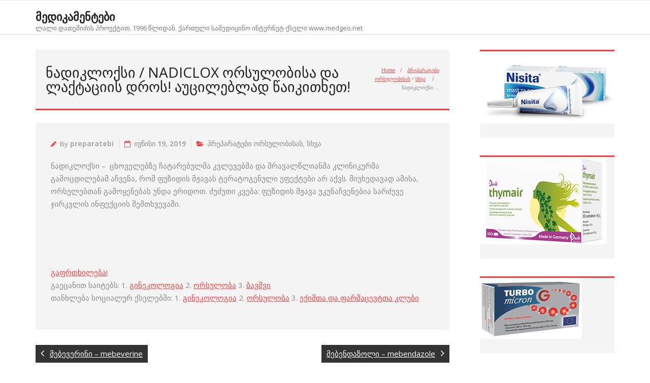

--- FILE ---
content_type: text/html; charset=UTF-8
request_url: https://drugs.medgeo.net/%E1%83%9C%E1%83%90%E1%83%93%E1%83%98%E1%83%99%E1%83%9A%E1%83%9D%E1%83%A5%E1%83%A1%E1%83%98-nadiclox-%E1%83%9D%E1%83%A0%E1%83%A1%E1%83%A3%E1%83%9A%E1%83%9D%E1%83%91%E1%83%98%E1%83%A1%E1%83%90/
body_size: 8940
content:
<!DOCTYPE html>

<html lang="ka-GE">
<head>
<meta charset="UTF-8" />
<meta name="viewport" content="width=device-width" />
<link rel="profile" href="//gmpg.org/xfn/11" />
<link rel="pingback" href="https://drugs.medgeo.net/xmlrpc.php" />

<title>ნადიკლოქსი / NADICLOX ორსულობისა და ლაქტაციის დროს! აუცილებლად წაიკითხეთ! &#8211; მედიკამენტები</title>
<meta name='robots' content='max-image-preview:large' />
<link rel='dns-prefetch' href='//fonts.googleapis.com' />
<link rel="alternate" type="application/rss+xml" title="მედიკამენტები &raquo; RSS-არხი" href="https://drugs.medgeo.net/feed/" />
<link rel="alternate" type="application/rss+xml" title="მედიკამენტები &raquo; კომენტარების RSS-არხი" href="https://drugs.medgeo.net/comments/feed/" />
<link rel="alternate" title="oEmbed (JSON)" type="application/json+oembed" href="https://drugs.medgeo.net/wp-json/oembed/1.0/embed?url=https%3A%2F%2Fdrugs.medgeo.net%2F%25e1%2583%259c%25e1%2583%2590%25e1%2583%2593%25e1%2583%2598%25e1%2583%2599%25e1%2583%259a%25e1%2583%259d%25e1%2583%25a5%25e1%2583%25a1%25e1%2583%2598-nadiclox-%25e1%2583%259d%25e1%2583%25a0%25e1%2583%25a1%25e1%2583%25a3%25e1%2583%259a%25e1%2583%259d%25e1%2583%2591%25e1%2583%2598%25e1%2583%25a1%25e1%2583%2590%2F" />
<link rel="alternate" title="oEmbed (XML)" type="text/xml+oembed" href="https://drugs.medgeo.net/wp-json/oembed/1.0/embed?url=https%3A%2F%2Fdrugs.medgeo.net%2F%25e1%2583%259c%25e1%2583%2590%25e1%2583%2593%25e1%2583%2598%25e1%2583%2599%25e1%2583%259a%25e1%2583%259d%25e1%2583%25a5%25e1%2583%25a1%25e1%2583%2598-nadiclox-%25e1%2583%259d%25e1%2583%25a0%25e1%2583%25a1%25e1%2583%25a3%25e1%2583%259a%25e1%2583%259d%25e1%2583%2591%25e1%2583%2598%25e1%2583%25a1%25e1%2583%2590%2F&#038;format=xml" />
<style id='wp-img-auto-sizes-contain-inline-css' type='text/css'>
img:is([sizes=auto i],[sizes^="auto," i]){contain-intrinsic-size:3000px 1500px}
/*# sourceURL=wp-img-auto-sizes-contain-inline-css */
</style>
<style id='wp-emoji-styles-inline-css' type='text/css'>

	img.wp-smiley, img.emoji {
		display: inline !important;
		border: none !important;
		box-shadow: none !important;
		height: 1em !important;
		width: 1em !important;
		margin: 0 0.07em !important;
		vertical-align: -0.1em !important;
		background: none !important;
		padding: 0 !important;
	}
/*# sourceURL=wp-emoji-styles-inline-css */
</style>
<style id='wp-block-library-inline-css' type='text/css'>
:root{--wp-block-synced-color:#7a00df;--wp-block-synced-color--rgb:122,0,223;--wp-bound-block-color:var(--wp-block-synced-color);--wp-editor-canvas-background:#ddd;--wp-admin-theme-color:#007cba;--wp-admin-theme-color--rgb:0,124,186;--wp-admin-theme-color-darker-10:#006ba1;--wp-admin-theme-color-darker-10--rgb:0,107,160.5;--wp-admin-theme-color-darker-20:#005a87;--wp-admin-theme-color-darker-20--rgb:0,90,135;--wp-admin-border-width-focus:2px}@media (min-resolution:192dpi){:root{--wp-admin-border-width-focus:1.5px}}.wp-element-button{cursor:pointer}:root .has-very-light-gray-background-color{background-color:#eee}:root .has-very-dark-gray-background-color{background-color:#313131}:root .has-very-light-gray-color{color:#eee}:root .has-very-dark-gray-color{color:#313131}:root .has-vivid-green-cyan-to-vivid-cyan-blue-gradient-background{background:linear-gradient(135deg,#00d084,#0693e3)}:root .has-purple-crush-gradient-background{background:linear-gradient(135deg,#34e2e4,#4721fb 50%,#ab1dfe)}:root .has-hazy-dawn-gradient-background{background:linear-gradient(135deg,#faaca8,#dad0ec)}:root .has-subdued-olive-gradient-background{background:linear-gradient(135deg,#fafae1,#67a671)}:root .has-atomic-cream-gradient-background{background:linear-gradient(135deg,#fdd79a,#004a59)}:root .has-nightshade-gradient-background{background:linear-gradient(135deg,#330968,#31cdcf)}:root .has-midnight-gradient-background{background:linear-gradient(135deg,#020381,#2874fc)}:root{--wp--preset--font-size--normal:16px;--wp--preset--font-size--huge:42px}.has-regular-font-size{font-size:1em}.has-larger-font-size{font-size:2.625em}.has-normal-font-size{font-size:var(--wp--preset--font-size--normal)}.has-huge-font-size{font-size:var(--wp--preset--font-size--huge)}.has-text-align-center{text-align:center}.has-text-align-left{text-align:left}.has-text-align-right{text-align:right}.has-fit-text{white-space:nowrap!important}#end-resizable-editor-section{display:none}.aligncenter{clear:both}.items-justified-left{justify-content:flex-start}.items-justified-center{justify-content:center}.items-justified-right{justify-content:flex-end}.items-justified-space-between{justify-content:space-between}.screen-reader-text{border:0;clip-path:inset(50%);height:1px;margin:-1px;overflow:hidden;padding:0;position:absolute;width:1px;word-wrap:normal!important}.screen-reader-text:focus{background-color:#ddd;clip-path:none;color:#444;display:block;font-size:1em;height:auto;left:5px;line-height:normal;padding:15px 23px 14px;text-decoration:none;top:5px;width:auto;z-index:100000}html :where(.has-border-color){border-style:solid}html :where([style*=border-top-color]){border-top-style:solid}html :where([style*=border-right-color]){border-right-style:solid}html :where([style*=border-bottom-color]){border-bottom-style:solid}html :where([style*=border-left-color]){border-left-style:solid}html :where([style*=border-width]){border-style:solid}html :where([style*=border-top-width]){border-top-style:solid}html :where([style*=border-right-width]){border-right-style:solid}html :where([style*=border-bottom-width]){border-bottom-style:solid}html :where([style*=border-left-width]){border-left-style:solid}html :where(img[class*=wp-image-]){height:auto;max-width:100%}:where(figure){margin:0 0 1em}html :where(.is-position-sticky){--wp-admin--admin-bar--position-offset:var(--wp-admin--admin-bar--height,0px)}@media screen and (max-width:600px){html :where(.is-position-sticky){--wp-admin--admin-bar--position-offset:0px}}

/*# sourceURL=wp-block-library-inline-css */
</style><style id='global-styles-inline-css' type='text/css'>
:root{--wp--preset--aspect-ratio--square: 1;--wp--preset--aspect-ratio--4-3: 4/3;--wp--preset--aspect-ratio--3-4: 3/4;--wp--preset--aspect-ratio--3-2: 3/2;--wp--preset--aspect-ratio--2-3: 2/3;--wp--preset--aspect-ratio--16-9: 16/9;--wp--preset--aspect-ratio--9-16: 9/16;--wp--preset--color--black: #000000;--wp--preset--color--cyan-bluish-gray: #abb8c3;--wp--preset--color--white: #ffffff;--wp--preset--color--pale-pink: #f78da7;--wp--preset--color--vivid-red: #cf2e2e;--wp--preset--color--luminous-vivid-orange: #ff6900;--wp--preset--color--luminous-vivid-amber: #fcb900;--wp--preset--color--light-green-cyan: #7bdcb5;--wp--preset--color--vivid-green-cyan: #00d084;--wp--preset--color--pale-cyan-blue: #8ed1fc;--wp--preset--color--vivid-cyan-blue: #0693e3;--wp--preset--color--vivid-purple: #9b51e0;--wp--preset--gradient--vivid-cyan-blue-to-vivid-purple: linear-gradient(135deg,rgb(6,147,227) 0%,rgb(155,81,224) 100%);--wp--preset--gradient--light-green-cyan-to-vivid-green-cyan: linear-gradient(135deg,rgb(122,220,180) 0%,rgb(0,208,130) 100%);--wp--preset--gradient--luminous-vivid-amber-to-luminous-vivid-orange: linear-gradient(135deg,rgb(252,185,0) 0%,rgb(255,105,0) 100%);--wp--preset--gradient--luminous-vivid-orange-to-vivid-red: linear-gradient(135deg,rgb(255,105,0) 0%,rgb(207,46,46) 100%);--wp--preset--gradient--very-light-gray-to-cyan-bluish-gray: linear-gradient(135deg,rgb(238,238,238) 0%,rgb(169,184,195) 100%);--wp--preset--gradient--cool-to-warm-spectrum: linear-gradient(135deg,rgb(74,234,220) 0%,rgb(151,120,209) 20%,rgb(207,42,186) 40%,rgb(238,44,130) 60%,rgb(251,105,98) 80%,rgb(254,248,76) 100%);--wp--preset--gradient--blush-light-purple: linear-gradient(135deg,rgb(255,206,236) 0%,rgb(152,150,240) 100%);--wp--preset--gradient--blush-bordeaux: linear-gradient(135deg,rgb(254,205,165) 0%,rgb(254,45,45) 50%,rgb(107,0,62) 100%);--wp--preset--gradient--luminous-dusk: linear-gradient(135deg,rgb(255,203,112) 0%,rgb(199,81,192) 50%,rgb(65,88,208) 100%);--wp--preset--gradient--pale-ocean: linear-gradient(135deg,rgb(255,245,203) 0%,rgb(182,227,212) 50%,rgb(51,167,181) 100%);--wp--preset--gradient--electric-grass: linear-gradient(135deg,rgb(202,248,128) 0%,rgb(113,206,126) 100%);--wp--preset--gradient--midnight: linear-gradient(135deg,rgb(2,3,129) 0%,rgb(40,116,252) 100%);--wp--preset--font-size--small: 13px;--wp--preset--font-size--medium: 20px;--wp--preset--font-size--large: 36px;--wp--preset--font-size--x-large: 42px;--wp--preset--spacing--20: 0.44rem;--wp--preset--spacing--30: 0.67rem;--wp--preset--spacing--40: 1rem;--wp--preset--spacing--50: 1.5rem;--wp--preset--spacing--60: 2.25rem;--wp--preset--spacing--70: 3.38rem;--wp--preset--spacing--80: 5.06rem;--wp--preset--shadow--natural: 6px 6px 9px rgba(0, 0, 0, 0.2);--wp--preset--shadow--deep: 12px 12px 50px rgba(0, 0, 0, 0.4);--wp--preset--shadow--sharp: 6px 6px 0px rgba(0, 0, 0, 0.2);--wp--preset--shadow--outlined: 6px 6px 0px -3px rgb(255, 255, 255), 6px 6px rgb(0, 0, 0);--wp--preset--shadow--crisp: 6px 6px 0px rgb(0, 0, 0);}:where(.is-layout-flex){gap: 0.5em;}:where(.is-layout-grid){gap: 0.5em;}body .is-layout-flex{display: flex;}.is-layout-flex{flex-wrap: wrap;align-items: center;}.is-layout-flex > :is(*, div){margin: 0;}body .is-layout-grid{display: grid;}.is-layout-grid > :is(*, div){margin: 0;}:where(.wp-block-columns.is-layout-flex){gap: 2em;}:where(.wp-block-columns.is-layout-grid){gap: 2em;}:where(.wp-block-post-template.is-layout-flex){gap: 1.25em;}:where(.wp-block-post-template.is-layout-grid){gap: 1.25em;}.has-black-color{color: var(--wp--preset--color--black) !important;}.has-cyan-bluish-gray-color{color: var(--wp--preset--color--cyan-bluish-gray) !important;}.has-white-color{color: var(--wp--preset--color--white) !important;}.has-pale-pink-color{color: var(--wp--preset--color--pale-pink) !important;}.has-vivid-red-color{color: var(--wp--preset--color--vivid-red) !important;}.has-luminous-vivid-orange-color{color: var(--wp--preset--color--luminous-vivid-orange) !important;}.has-luminous-vivid-amber-color{color: var(--wp--preset--color--luminous-vivid-amber) !important;}.has-light-green-cyan-color{color: var(--wp--preset--color--light-green-cyan) !important;}.has-vivid-green-cyan-color{color: var(--wp--preset--color--vivid-green-cyan) !important;}.has-pale-cyan-blue-color{color: var(--wp--preset--color--pale-cyan-blue) !important;}.has-vivid-cyan-blue-color{color: var(--wp--preset--color--vivid-cyan-blue) !important;}.has-vivid-purple-color{color: var(--wp--preset--color--vivid-purple) !important;}.has-black-background-color{background-color: var(--wp--preset--color--black) !important;}.has-cyan-bluish-gray-background-color{background-color: var(--wp--preset--color--cyan-bluish-gray) !important;}.has-white-background-color{background-color: var(--wp--preset--color--white) !important;}.has-pale-pink-background-color{background-color: var(--wp--preset--color--pale-pink) !important;}.has-vivid-red-background-color{background-color: var(--wp--preset--color--vivid-red) !important;}.has-luminous-vivid-orange-background-color{background-color: var(--wp--preset--color--luminous-vivid-orange) !important;}.has-luminous-vivid-amber-background-color{background-color: var(--wp--preset--color--luminous-vivid-amber) !important;}.has-light-green-cyan-background-color{background-color: var(--wp--preset--color--light-green-cyan) !important;}.has-vivid-green-cyan-background-color{background-color: var(--wp--preset--color--vivid-green-cyan) !important;}.has-pale-cyan-blue-background-color{background-color: var(--wp--preset--color--pale-cyan-blue) !important;}.has-vivid-cyan-blue-background-color{background-color: var(--wp--preset--color--vivid-cyan-blue) !important;}.has-vivid-purple-background-color{background-color: var(--wp--preset--color--vivid-purple) !important;}.has-black-border-color{border-color: var(--wp--preset--color--black) !important;}.has-cyan-bluish-gray-border-color{border-color: var(--wp--preset--color--cyan-bluish-gray) !important;}.has-white-border-color{border-color: var(--wp--preset--color--white) !important;}.has-pale-pink-border-color{border-color: var(--wp--preset--color--pale-pink) !important;}.has-vivid-red-border-color{border-color: var(--wp--preset--color--vivid-red) !important;}.has-luminous-vivid-orange-border-color{border-color: var(--wp--preset--color--luminous-vivid-orange) !important;}.has-luminous-vivid-amber-border-color{border-color: var(--wp--preset--color--luminous-vivid-amber) !important;}.has-light-green-cyan-border-color{border-color: var(--wp--preset--color--light-green-cyan) !important;}.has-vivid-green-cyan-border-color{border-color: var(--wp--preset--color--vivid-green-cyan) !important;}.has-pale-cyan-blue-border-color{border-color: var(--wp--preset--color--pale-cyan-blue) !important;}.has-vivid-cyan-blue-border-color{border-color: var(--wp--preset--color--vivid-cyan-blue) !important;}.has-vivid-purple-border-color{border-color: var(--wp--preset--color--vivid-purple) !important;}.has-vivid-cyan-blue-to-vivid-purple-gradient-background{background: var(--wp--preset--gradient--vivid-cyan-blue-to-vivid-purple) !important;}.has-light-green-cyan-to-vivid-green-cyan-gradient-background{background: var(--wp--preset--gradient--light-green-cyan-to-vivid-green-cyan) !important;}.has-luminous-vivid-amber-to-luminous-vivid-orange-gradient-background{background: var(--wp--preset--gradient--luminous-vivid-amber-to-luminous-vivid-orange) !important;}.has-luminous-vivid-orange-to-vivid-red-gradient-background{background: var(--wp--preset--gradient--luminous-vivid-orange-to-vivid-red) !important;}.has-very-light-gray-to-cyan-bluish-gray-gradient-background{background: var(--wp--preset--gradient--very-light-gray-to-cyan-bluish-gray) !important;}.has-cool-to-warm-spectrum-gradient-background{background: var(--wp--preset--gradient--cool-to-warm-spectrum) !important;}.has-blush-light-purple-gradient-background{background: var(--wp--preset--gradient--blush-light-purple) !important;}.has-blush-bordeaux-gradient-background{background: var(--wp--preset--gradient--blush-bordeaux) !important;}.has-luminous-dusk-gradient-background{background: var(--wp--preset--gradient--luminous-dusk) !important;}.has-pale-ocean-gradient-background{background: var(--wp--preset--gradient--pale-ocean) !important;}.has-electric-grass-gradient-background{background: var(--wp--preset--gradient--electric-grass) !important;}.has-midnight-gradient-background{background: var(--wp--preset--gradient--midnight) !important;}.has-small-font-size{font-size: var(--wp--preset--font-size--small) !important;}.has-medium-font-size{font-size: var(--wp--preset--font-size--medium) !important;}.has-large-font-size{font-size: var(--wp--preset--font-size--large) !important;}.has-x-large-font-size{font-size: var(--wp--preset--font-size--x-large) !important;}
/*# sourceURL=global-styles-inline-css */
</style>

<style id='classic-theme-styles-inline-css' type='text/css'>
/*! This file is auto-generated */
.wp-block-button__link{color:#fff;background-color:#32373c;border-radius:9999px;box-shadow:none;text-decoration:none;padding:calc(.667em + 2px) calc(1.333em + 2px);font-size:1.125em}.wp-block-file__button{background:#32373c;color:#fff;text-decoration:none}
/*# sourceURL=/wp-includes/css/classic-themes.min.css */
</style>
<link rel='stylesheet' id='thinkup-bootstrap-css' href='https://drugs.medgeo.net/wp-content/themes/minamaze/lib/extentions/bootstrap/css/bootstrap.min.css?ver=2.3.2' type='text/css' media='all' />
<link rel='stylesheet' id='thinkup-shortcodes-css' href='https://drugs.medgeo.net/wp-content/themes/minamaze/styles/style-shortcodes.css?ver=1.10.1' type='text/css' media='all' />
<link rel='stylesheet' id='thinkup-style-css' href='https://drugs.medgeo.net/wp-content/themes/minamaze/style.css?ver=6.9' type='text/css' media='all' />
<link rel='stylesheet' id='minamaze-thinkup-style-boxed-css' href='https://drugs.medgeo.net/wp-content/themes/minamaze-boxed/style.css?ver=1.0.11' type='text/css' media='all' />
<link rel='stylesheet' id='thinkup-google-fonts-css' href='//fonts.googleapis.com/css?family=Open+Sans%3A300%2C400%2C600%2C700&#038;subset=latin%2Clatin-ext' type='text/css' media='all' />
<link rel='stylesheet' id='prettyPhoto-css' href='https://drugs.medgeo.net/wp-content/themes/minamaze/lib/extentions/prettyPhoto/css/prettyPhoto.css?ver=3.1.6' type='text/css' media='all' />
<link rel='stylesheet' id='dashicons-css' href='https://drugs.medgeo.net/wp-includes/css/dashicons.min.css?ver=6.9' type='text/css' media='all' />
<link rel='stylesheet' id='font-awesome-css' href='https://drugs.medgeo.net/wp-content/themes/minamaze/lib/extentions/font-awesome/css/font-awesome.min.css?ver=4.7.0' type='text/css' media='all' />
<link rel='stylesheet' id='thinkup-responsive-css' href='https://drugs.medgeo.net/wp-content/themes/minamaze/styles/style-responsive.css?ver=1.10.1' type='text/css' media='all' />
<script type="text/javascript" src="https://drugs.medgeo.net/wp-includes/js/jquery/jquery.min.js?ver=3.7.1" id="jquery-core-js"></script>
<script type="text/javascript" src="https://drugs.medgeo.net/wp-includes/js/jquery/jquery-migrate.min.js?ver=3.4.1" id="jquery-migrate-js"></script>
<link rel="https://api.w.org/" href="https://drugs.medgeo.net/wp-json/" /><link rel="alternate" title="JSON" type="application/json" href="https://drugs.medgeo.net/wp-json/wp/v2/posts/1643" /><link rel="EditURI" type="application/rsd+xml" title="RSD" href="https://drugs.medgeo.net/xmlrpc.php?rsd" />
<meta name="generator" content="WordPress 6.9" />
<link rel="canonical" href="https://drugs.medgeo.net/%e1%83%9c%e1%83%90%e1%83%93%e1%83%98%e1%83%99%e1%83%9a%e1%83%9d%e1%83%a5%e1%83%a1%e1%83%98-nadiclox-%e1%83%9d%e1%83%a0%e1%83%a1%e1%83%a3%e1%83%9a%e1%83%9d%e1%83%91%e1%83%98%e1%83%a1%e1%83%90/" />
<link rel='shortlink' href='https://drugs.medgeo.net/?p=1643' />
		<style type="text/css" id="wp-custom-css">
			body {
font-size: 15px;
}		</style>
		</head>

<body class="wp-singular post-template-default single single-post postid-1643 single-format-standard wp-theme-minamaze wp-child-theme-minamaze-boxed layout-sidebar-right layout-responsive header-style1">
<div id="body-core" class="hfeed site">

	<a class="skip-link screen-reader-text" href="#content">Skip to content</a>
	<!-- .skip-link -->

	<header id="site-header">

		
		<div id="pre-header">
		<div class="wrap-safari">
		<div id="pre-header-core" class="main-navigation">
  
			
			
			
		</div>
		</div>
		</div>
		<!-- #pre-header -->

		<div id="header">
		<div id="header-core">

			<div id="logo">
			<a rel="home" href="https://drugs.medgeo.net/" class="custom-logo-link"><h1 rel="home" class="site-title" title="მედიკამენტები">მედიკამენტები</h1><h2 class="site-description" title="ლალი დათეშიძის პროექტით. 1996 წლიდან. ქართული სამედიცინო ინტერნეტ-ქსელი www.medgeo.net">ლალი დათეშიძის პროექტით. 1996 წლიდან. ქართული სამედიცინო ინტერნეტ-ქსელი www.medgeo.net</h2></a>			</div>

			<div id="header-links" class="main-navigation">
			<div id="header-links-inner" class="header-links">
							</div>
			</div>
			<!-- #header-links .main-navigation -->

			<div id="header-responsive"><a class="btn-navbar collapsed" data-toggle="collapse" data-target=".nav-collapse" tabindex="0"><span class="icon-bar"></span><span class="icon-bar"></span><span class="icon-bar"></span></a></div><!-- #header-responsive -->
		</div>
		</div>
		<!-- #header -->
			</header>
	<!-- header -->

		
	<div id="content">
	<div id="content-core">

		<div id="main">
		<div id="intro" class="option1"><div id="intro-core"><h1 class="page-title"><span>ნადიკლოქსი / NADICLOX ორსულობისა და ლაქტაციის დროს! აუცილებლად წაიკითხეთ!</span></h1><div id="breadcrumbs"><div id="breadcrumbs-core"><a href="https://drugs.medgeo.net/">Home</a><span class="delimiter">/</span><a href="https://drugs.medgeo.net/category/%e1%83%9d%e1%83%a0%e1%83%a1%e1%83%a3%e1%83%9a%e1%83%9d%e1%83%91%e1%83%90/">პრეპარატები ორსულობისას</a><span class="delimiter_core"> &bull; </span><a href="https://drugs.medgeo.net/category/uncategorized/">სხვა</a> <span class="delimiter">/</span>ნადიკლოქსი &hellip;</div></div></div></div>
		<div id="main-core">
			
				
		<article id="post-1643" class="post-1643 post type-post status-publish format-standard hentry category-10 category-uncategorized">

		<header class="entry-header entry-meta"><span class="author"><i class="fa fa-pencil"></i>By <a href="https://drugs.medgeo.net/author/preparatebi/" title="View all posts by preparatebi" rel="author">preparatebi</a></span><span class="date"><i class="fa fa-calendar-o"></i><a href="https://drugs.medgeo.net/%e1%83%9c%e1%83%90%e1%83%93%e1%83%98%e1%83%99%e1%83%9a%e1%83%9d%e1%83%a5%e1%83%a1%e1%83%98-nadiclox-%e1%83%9d%e1%83%a0%e1%83%a1%e1%83%a3%e1%83%9a%e1%83%9d%e1%83%91%e1%83%98%e1%83%a1%e1%83%90/" title="ნადიკლოქსი / NADICLOX ორსულობისა და ლაქტაციის დროს! აუცილებლად წაიკითხეთ!"><time datetime="2019-06-19T18:14:15+04:00">ივნისი 19, 2019</time></a></span><span class="category"><i class="fa fa-folder-open"></i><a href="https://drugs.medgeo.net/category/%e1%83%9d%e1%83%a0%e1%83%a1%e1%83%a3%e1%83%9a%e1%83%9d%e1%83%91%e1%83%90/" rel="category tag">პრეპარატები ორსულობისას</a>, <a href="https://drugs.medgeo.net/category/uncategorized/" rel="category tag">სხვა</a></span></header><!-- .entry-header -->
		<div class="entry-content">
			<p>ნადიკლოქსი &#8211;  ცხოველებზე ჩატარებულმა კვლევებმა და მრავალწლიანმა კლინიკურმა გამოცდილებამ აჩვენა, რომ ფუზიდის მჟავას ტერატოგენული ეფექტები არ აქვს. მიუხედავად ამისა, ორსულებთან გამოყენებას უნდა ერიდოთ. ძუძუთი კვება: ფუზიდის მჟავა უკუნაჩვენებია სარძევე ჯირკვლის ინფექციის შემთხვევაში.</p>
<p>&nbsp;</p>
<p>&nbsp;</p>
<p><a href="http://www.medgeo.net/%e1%83%99%e1%83%9d%e1%83%9c%e1%83%a2%e1%83%90%e1%83%a5%e1%83%a2%e1%83%98/">გაფრთხილება!</a><br />
გაეცანით საიტებს: 1. <a href="http://www.medgeo.net/2013/02/11/%E1%83%A5%E1%83%90%E1%83%9A%E1%83%98%E1%83%A1-%E1%83%9D%E1%83%A0%E1%83%92%E1%83%90%E1%83%9C%E1%83%98%E1%83%96%E1%83%9B%E1%83%98/">გინეკოლოგია</a> 2. <a href="http://www.medgeo.net/2013/02/11/%E1%83%9D%E1%83%A0%E1%83%A1%E1%83%A3%E1%83%9A%E1%83%9D%E1%83%91%E1%83%90-%E1%83%93%E1%83%90-%E1%83%9B%E1%83%A8%E1%83%9D%E1%83%91%E1%83%98%E1%83%90%E1%83%A0%E1%83%9D%E1%83%91%E1%83%90/">ორსულობა</a> 3. <a href="http://www.medgeo.net/2010/03/25/baby-2/">ბავშვი</a><br />
თანხლება სოციალურ ქსელებში: 1. <a href="https://www.facebook.com/ginekologiaorsuloba/">გინეკოლოგია</a> 2. <a href="https://www.facebook.com/groups/341704439337847/">ორსულობა</a> 3. <a href="https://www.facebook.com/Medgeo.Nett/">ექიმთა და ფარმაცევტთა კლუბი</a></p>
					</div><!-- .entry-content -->

		</article>

		<div class="clearboth"></div>
					<nav role="navigation" id="nav-below">
	
		<div class="nav-previous"><a href="https://drugs.medgeo.net/%e1%83%9b%e1%83%94%e1%83%91%e1%83%94%e1%83%95%e1%83%94%e1%83%a0%e1%83%98%e1%83%9c%e1%83%98-mebeverine/" rel="prev"><span class="meta-icon"><i class="fa fa-angle-left fa-lg"></i></span><span class="meta-nav">მებევერინი &#8211; mebeverine</span></a></div>		<div class="nav-next"><a href="https://drugs.medgeo.net/%e1%83%9b%e1%83%94%e1%83%91%e1%83%94%e1%83%9c%e1%83%93%e1%83%90%e1%83%96%e1%83%9d%e1%83%9a%e1%83%98-mebendazole/" rel="next"><span class="meta-nav">მებენდაზოლი &#8211; mebendazole</span><span class="meta-icon"><i class="fa fa-angle-right fa-lg"></i></span></a></div>
	
	</nav><!-- #nav-below -->
	
				
			

		</div><!-- #main-core -->
		</div><!-- #main -->
		
		<div id="sidebar">
		<div id="sidebar-core">

						<aside class="widget widget_media_image"><a href="http://drugs.medgeo.net/%e1%83%a9%e1%83%95%e1%83%94%e1%83%9c%e1%83%98-%e1%83%a8%e1%83%94%e1%83%97%e1%83%90%e1%83%95%e1%83%90%e1%83%96%e1%83%94%e1%83%91%e1%83%94%e1%83%91%e1%83%98/"><img width="280" height="150" src="https://drugs.medgeo.net/wp-content/uploads/2019/09/NIZITA.png" class="image wp-image-22168  attachment-full size-full" alt="" style="max-width: 100%; height: auto;" decoding="async" loading="lazy" /></a></aside><aside class="widget widget_media_image"><a href="http://drugs.medgeo.net/%e1%83%a9%e1%83%95%e1%83%94%e1%83%9c%e1%83%98-%e1%83%a8%e1%83%94%e1%83%97%e1%83%90%e1%83%95%e1%83%90%e1%83%96%e1%83%94%e1%83%91%e1%83%94%e1%83%91%e1%83%98/"><img width="250" height="172" src="https://drugs.medgeo.net/wp-content/uploads/2019/09/Thymair.png" class="image wp-image-22167  attachment-full size-full" alt="" style="max-width: 100%; height: auto;" decoding="async" loading="lazy" /></a></aside><aside class="widget widget_media_image"><a href="http://drugs.medgeo.net/%e1%83%a9%e1%83%95%e1%83%94%e1%83%9c%e1%83%98-%e1%83%a8%e1%83%94%e1%83%97%e1%83%90%e1%83%95%e1%83%90%e1%83%96%e1%83%94%e1%83%91%e1%83%94%e1%83%91%e1%83%98/"><img width="200" height="120" src="https://drugs.medgeo.net/wp-content/uploads/2019/09/turbo-micron.png" class="image wp-image-22166  attachment-full size-full" alt="" style="max-width: 100%; height: auto;" decoding="async" loading="lazy" /></a></aside><aside class="widget widget_media_image"><a href="https://www.facebook.com/jobsaqartvelo"><img width="300" height="100" src="https://drugs.medgeo.net/wp-content/uploads/2019/10/grantebi-300x100.png" class="image wp-image-22272  attachment-medium size-medium" alt="" style="max-width: 100%; height: auto;" decoding="async" loading="lazy" /></a></aside><aside class="widget widget_categories"><h3 class="widget-title">კატეგორიები</h3><form action="https://drugs.medgeo.net" method="get"><label class="screen-reader-text" for="cat">კატეგორიები</label><select  name='cat' id='cat' class='postform'>
	<option value='-1'>კატეგორიის არჩევა</option>
	<option class="level-0" value="18">აკრძალული პრეპარატები</option>
	<option class="level-0" value="19">აქტიური ნივთიერებები</option>
	<option class="level-0" value="26">ახალი პრეპარატები</option>
	<option class="level-0" value="15">პრეპარატები დაავადებების მიხედვით</option>
	<option class="level-0" value="10">პრეპარატები ორსულობისას</option>
	<option class="level-0" value="14">პრეპარატების აღწერები</option>
	<option class="level-0" value="22">პრეპარატების გაცემის წესი</option>
	<option class="level-0" value="12">პრეპარატების გვერდითი მოვლენები</option>
	<option class="level-0" value="17">პრეპარატების თავსებადობა</option>
	<option class="level-0" value="23">პრეპარატების მიღების წესები</option>
	<option class="level-0" value="11">პრეპარატების უკუჩვენებები</option>
	<option class="level-0" value="20">პრეპარატების ქიმიური დასახელებები</option>
	<option class="level-0" value="13">პრეპარატების ჩვენებები</option>
	<option class="level-0" value="24">საძიებო მანქანები</option>
	<option class="level-0" value="1">სხვა</option>
	<option class="level-0" value="16">ურთიერთშემცვლელი პრეპარატები</option>
</select>
</form><script type="text/javascript">
/* <![CDATA[ */

( ( dropdownId ) => {
	const dropdown = document.getElementById( dropdownId );
	function onSelectChange() {
		setTimeout( () => {
			if ( 'escape' === dropdown.dataset.lastkey ) {
				return;
			}
			if ( dropdown.value && parseInt( dropdown.value ) > 0 && dropdown instanceof HTMLSelectElement ) {
				dropdown.parentElement.submit();
			}
		}, 250 );
	}
	function onKeyUp( event ) {
		if ( 'Escape' === event.key ) {
			dropdown.dataset.lastkey = 'escape';
		} else {
			delete dropdown.dataset.lastkey;
		}
	}
	function onClick() {
		delete dropdown.dataset.lastkey;
	}
	dropdown.addEventListener( 'keyup', onKeyUp );
	dropdown.addEventListener( 'click', onClick );
	dropdown.addEventListener( 'change', onSelectChange );
})( "cat" );

//# sourceURL=WP_Widget_Categories%3A%3Awidget
/* ]]> */
</script>
</aside>
		</div>
		</div><!-- #sidebar -->
					</div>
	</div><!-- #content -->

	<footer>
		<div id="footer"><div id="footer-core" class="option18"><div id="footer-col1" class="widget-area"></div><div id="footer-col2" class="widget-area"><aside class="widget widget_text"><h3 class="footer-widget-title"><span>კონტაქტი</span></h3>			<div class="textwidget"><p>Tel.: 577 235 400<br />
skype: Medgeo.net<br />
<a href="mailto:Caumednet@gmail.com">Caumednet@gmail.com</a></p>
</div>
		</aside></div><div id="footer-col3" class="widget-area"><aside class="widget widget_text"><h3 class="footer-widget-title"><span>ჩვენს შესახებ</span></h3>			<div class="textwidget"><p>drugs.medgeo.net არის ქართული სამედიცინო ინტერნეტ-ქსელის <a href="http://www.medgeo.net">www.medgeo.net</a> ნაწილი. ქსელი ფუნქციონირებს 1996 წლიდან. შექმნილია ლალი დათეშიძის პროექტის მიხედვით.</p>
</div>
		</aside></div><div id="footer-col4" class="widget-area"></div><div id="footer-col5" class="widget-area"><aside class="widget widget_text"><h3 class="footer-widget-title"><span>გაფრთხილება</span></h3>			<div class="textwidget"><p><a href="https://www.medgeo.net/%e1%83%99%e1%83%9d%e1%83%9c%e1%83%a2%e1%83%90%e1%83%a5%e1%83%a2%e1%83%98/"><img loading="lazy" decoding="async" class="alignnone wp-image-1903 " src="http://netclinica.medgeo.net/wp-content/uploads/2019/10/გაფრთხილება-.png" alt="" width="34" height="34" /></a></p>
</div>
		</aside></div></div></div><!-- #footer -->		
		<div id="sub-footer">
		<div id="sub-footer-core">	

						<!-- #footer-menu -->

			<div class="copyright">
			Theme by <a href="https://www.thinkupthemes.com/" target="_blank">Think Up Themes Ltd</a>. Powered by <a href="https://www.wordpress.org/" target="_blank">WordPress</a>.			</div>
			<!-- .copyright -->

		</div>
		</div>
	</footer><!-- footer -->

</div><!-- #body-core -->

<script type="speculationrules">
{"prefetch":[{"source":"document","where":{"and":[{"href_matches":"/*"},{"not":{"href_matches":["/wp-*.php","/wp-admin/*","/wp-content/uploads/*","/wp-content/*","/wp-content/plugins/*","/wp-content/themes/minamaze-boxed/*","/wp-content/themes/minamaze/*","/*\\?(.+)"]}},{"not":{"selector_matches":"a[rel~=\"nofollow\"]"}},{"not":{"selector_matches":".no-prefetch, .no-prefetch a"}}]},"eagerness":"conservative"}]}
</script>
<script type="text/javascript" src="https://drugs.medgeo.net/wp-content/themes/minamaze/lib/extentions/prettyPhoto/js/jquery.prettyPhoto.js?ver=3.1.6" id="prettyPhoto-js"></script>
<script type="text/javascript" src="https://drugs.medgeo.net/wp-content/themes/minamaze/lib/extentions/bootstrap/js/bootstrap.js?ver=2.3.2" id="thinkup-bootstrap-js"></script>
<script type="text/javascript" src="https://drugs.medgeo.net/wp-content/themes/minamaze/lib/scripts/main-frontend.js?ver=1.10.1" id="thinkup-frontend-js"></script>
<script type="text/javascript" src="https://drugs.medgeo.net/wp-content/themes/minamaze/lib/scripts/plugins/ResponsiveSlides/responsiveslides.min.js?ver=1.54" id="responsiveslides-js"></script>
<script type="text/javascript" src="https://drugs.medgeo.net/wp-content/themes/minamaze/lib/scripts/plugins/ResponsiveSlides/responsiveslides-call.js?ver=1.10.1" id="thinkup-responsiveslides-js"></script>
<script id="wp-emoji-settings" type="application/json">
{"baseUrl":"https://s.w.org/images/core/emoji/17.0.2/72x72/","ext":".png","svgUrl":"https://s.w.org/images/core/emoji/17.0.2/svg/","svgExt":".svg","source":{"concatemoji":"https://drugs.medgeo.net/wp-includes/js/wp-emoji-release.min.js?ver=6.9"}}
</script>
<script type="module">
/* <![CDATA[ */
/*! This file is auto-generated */
const a=JSON.parse(document.getElementById("wp-emoji-settings").textContent),o=(window._wpemojiSettings=a,"wpEmojiSettingsSupports"),s=["flag","emoji"];function i(e){try{var t={supportTests:e,timestamp:(new Date).valueOf()};sessionStorage.setItem(o,JSON.stringify(t))}catch(e){}}function c(e,t,n){e.clearRect(0,0,e.canvas.width,e.canvas.height),e.fillText(t,0,0);t=new Uint32Array(e.getImageData(0,0,e.canvas.width,e.canvas.height).data);e.clearRect(0,0,e.canvas.width,e.canvas.height),e.fillText(n,0,0);const a=new Uint32Array(e.getImageData(0,0,e.canvas.width,e.canvas.height).data);return t.every((e,t)=>e===a[t])}function p(e,t){e.clearRect(0,0,e.canvas.width,e.canvas.height),e.fillText(t,0,0);var n=e.getImageData(16,16,1,1);for(let e=0;e<n.data.length;e++)if(0!==n.data[e])return!1;return!0}function u(e,t,n,a){switch(t){case"flag":return n(e,"\ud83c\udff3\ufe0f\u200d\u26a7\ufe0f","\ud83c\udff3\ufe0f\u200b\u26a7\ufe0f")?!1:!n(e,"\ud83c\udde8\ud83c\uddf6","\ud83c\udde8\u200b\ud83c\uddf6")&&!n(e,"\ud83c\udff4\udb40\udc67\udb40\udc62\udb40\udc65\udb40\udc6e\udb40\udc67\udb40\udc7f","\ud83c\udff4\u200b\udb40\udc67\u200b\udb40\udc62\u200b\udb40\udc65\u200b\udb40\udc6e\u200b\udb40\udc67\u200b\udb40\udc7f");case"emoji":return!a(e,"\ud83e\u1fac8")}return!1}function f(e,t,n,a){let r;const o=(r="undefined"!=typeof WorkerGlobalScope&&self instanceof WorkerGlobalScope?new OffscreenCanvas(300,150):document.createElement("canvas")).getContext("2d",{willReadFrequently:!0}),s=(o.textBaseline="top",o.font="600 32px Arial",{});return e.forEach(e=>{s[e]=t(o,e,n,a)}),s}function r(e){var t=document.createElement("script");t.src=e,t.defer=!0,document.head.appendChild(t)}a.supports={everything:!0,everythingExceptFlag:!0},new Promise(t=>{let n=function(){try{var e=JSON.parse(sessionStorage.getItem(o));if("object"==typeof e&&"number"==typeof e.timestamp&&(new Date).valueOf()<e.timestamp+604800&&"object"==typeof e.supportTests)return e.supportTests}catch(e){}return null}();if(!n){if("undefined"!=typeof Worker&&"undefined"!=typeof OffscreenCanvas&&"undefined"!=typeof URL&&URL.createObjectURL&&"undefined"!=typeof Blob)try{var e="postMessage("+f.toString()+"("+[JSON.stringify(s),u.toString(),c.toString(),p.toString()].join(",")+"));",a=new Blob([e],{type:"text/javascript"});const r=new Worker(URL.createObjectURL(a),{name:"wpTestEmojiSupports"});return void(r.onmessage=e=>{i(n=e.data),r.terminate(),t(n)})}catch(e){}i(n=f(s,u,c,p))}t(n)}).then(e=>{for(const n in e)a.supports[n]=e[n],a.supports.everything=a.supports.everything&&a.supports[n],"flag"!==n&&(a.supports.everythingExceptFlag=a.supports.everythingExceptFlag&&a.supports[n]);var t;a.supports.everythingExceptFlag=a.supports.everythingExceptFlag&&!a.supports.flag,a.supports.everything||((t=a.source||{}).concatemoji?r(t.concatemoji):t.wpemoji&&t.twemoji&&(r(t.twemoji),r(t.wpemoji)))});
//# sourceURL=https://drugs.medgeo.net/wp-includes/js/wp-emoji-loader.min.js
/* ]]> */
</script>

</body>
</html>